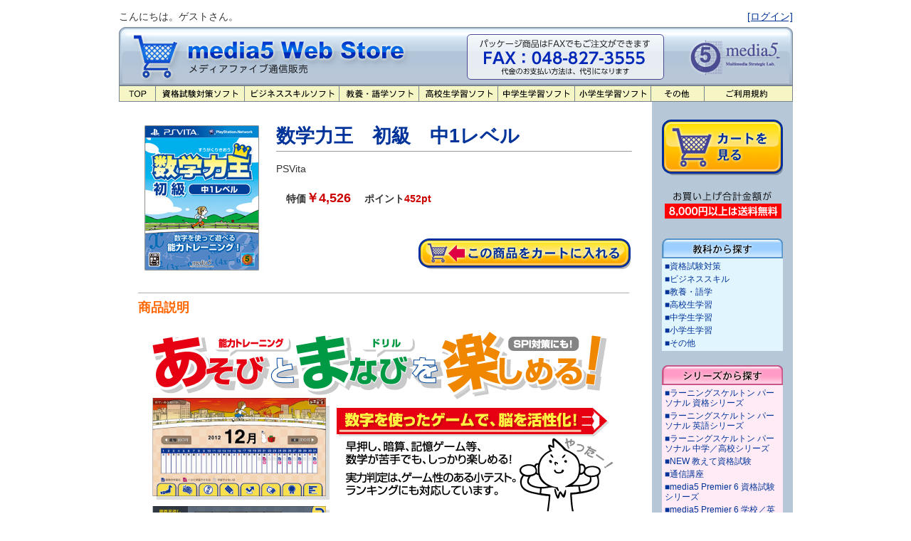

--- FILE ---
content_type: text/html; charset=UTF-8
request_url: https://store.next-rev.com/goods/id/6340/%E4%B8%AD%E5%AD%A6%2C%E6%95%B0%E5%AD%A6%2C%E6%95%99%E6%9D%90%2C%E8%84%B3%E3%83%88%E3%83%AC%2C%E3%83%88%E3%83%AC%E3%83%BC%E3%83%8B%E3%83%B3%E3%82%B0/
body_size: 4193
content:
<!DOCTYPE HTML PUBLIC "-//W3C//DTD HTML 4.01 Transitional//EN"><html><!-- InstanceBegin template="/Templates/webstore2.dwt" codeOutsideHTMLIsLocked="false" --><head><meta http-equiv="Content-Type" content="text/html; charset=utf-8"><!-- InstanceBeginEditable name="doctitle" -->
<title>数学力王　初級　中1レベル-ソフト通販はmedia5 Web Store</title>
<meta name="keywords" content="中学,数学,教材,脳トレ,トレーニング,数学力王,初級,中1レベル,ソフト,講座,メディアファイブ">
<meta name="description" content="数学力王　初級　中1レベルの詳細。パッケージの通信販売、ダウンロード販売あり。PCソフトからDSソフトまで揃う。独学で資格取得や補助教材はメディアファイブで!">
<!-- InstanceEndEditable --><!-- InstanceBeginEditable name="head" --><!-- InstanceEndEditable -->
<script language="JavaScript" type="text/JavaScript">
<!--
function MM_preloadImages() {
	//v3.0
	var d=document;
	if(d.images){
		if(!d.MM_p) d.MM_p=new Array();
			var i,j=d.MM_p.length,a=MM_preloadImages.arguments;
			for(i=0; i<a.length; i++)    if (a[i].indexOf("#")!=0){ d.MM_p[j]=new Image; d.MM_p[j++].src=a[i];}}}
function MM_swapImgRestore() {
	 //v3.0
	var i,x,a=document.MM_sr; for(i=0;a&&i<a.length&&(x=a[i])&&x.oSrc;i++) x.src=x.oSrc;}
function MM_findObj(n, d) {
	//v4.01
	var p,i,x;  if(!d) d=document; if((p=n.indexOf("?"))>0&&parent.frames.length) {    d=parent.frames[n.substring(p+1)].document; n=n.substring(0,p);}  if(!(x=d[n])&&d.all) x=d.all[n]; for (i=0;!x&&i<d.forms.length;i++) x=d.forms[i][n];  for(i=0;!x&&d.layers&&i<d.layers.length;i++) x=MM_findObj(n,d.layers[i].document);  if(!x && d.getElementById) x=d.getElementById(n); return x;}
function MM_swapImage() {
	//v3.0
	var i,j=0,x,a=MM_swapImage.arguments; document.MM_sr=new Array; for(i=0;i<(a.length-2);i+=3)   if ((x=MM_findObj(a[i]))!=null){document.MM_sr[j++]=x; if(!x.oSrc) x.oSrc=x.src; x.src=a[i+2];}}//--></script>
<meta http-equiv="Content-Style-Type" content="text/css" />
<style type="text/css">
h2{
margin-top: 0px;
margin-bottom: 0px;
}
</style>
<link href="https://store.next-rev.com/css/media5.css" rel="stylesheet" type="text/css">
</head>
<body onLoad="MM_preloadImages('https://store.next-rev.com/img/t01_over.gif','https://store.next-rev.com/img/t02_over.gif','https://store.next-rev.com/img/t03_over.gif','https://store.next-rev.com/img/t04_over.gif','https://store.next-rev.com/img/t05_over.gif','https://store.next-rev.com/img/t06_over.gif','https://store.next-rev.com/img/t07_over.gif','https://store.next-rev.com/img/t08_over.gif','https://store.next-rev.com/img/t09_over.gif')">
<table width="730" border="0" align="center" cellpadding="0" cellspacing="0">
<tr>
	<td width="778"><!-- InstanceBeginEditable name="EditRegion4" -->こんにちは。ゲストさん。<!-- InstanceEndEditable --></td>
	<td width="169" height="30"><!-- InstanceBeginEditable name="EditRegion5" -->       <div align="right"><strong><a href="https://ssl.next-rev.com/login/id/?u=http%3A%2F%2Fstore.next-rev.com%2Fgoods%2Fid%2F6340%2F%25E4%25B8%25AD%25E5%25AD%25A6%252C%25E6%2595%25B0%25E5%25AD%25A6%252C%25E6%2595%2599%25E6%259D%2590%252C%25E8%2584%25B3%25E3%2583%2588%25E3%2583%25AC%252C%25E3%2583%2588%25E3%2583%25AC%25E3%2583%25BC%25E3%2583%258B%25E3%2583%25B3%25E3%2582%25B0%2F">[ログイン]</a></strong></div>      <!-- InstanceEndEditable --></td>  </tr>  <tr>     <td colspan="2"><img src="https://store.next-rev.com/img/title.gif" width="947" height="82"></td>  </tr>  <tr>     <td colspan="2"><table width="730" border="0" cellspacing="0" cellpadding="0">        <tr>           <td><a href="https://store.next-rev.com/index.html" onMouseOver="MM_swapImage('top','','https://store.next-rev.com/img/t01_over.gif',1)" onMouseOut="MM_swapImgRestore()"><img src="https://store.next-rev.com/img/t01_off.gif" alt="TOP" name="top" width="51" height="23" border="0" id="top"></a></td>          <td><a href="https://store.next-rev.com/sikaku.html" onMouseOver="MM_swapImage('sikaku','','https://store.next-rev.com/img/t02_over.gif',1)" onMouseOut="MM_swapImgRestore()"><img src="https://store.next-rev.com/img/t02_off.gif" alt="資格試験対策ソフト" name="sikaku" width="125" height="23" border="0" id="sikaku"></a></td>          <td><a href="https://store.next-rev.com/goodsSearch/license/38/w/%E3%83%93%E3%82%B8%E3%83%8D%E3%82%B9" onMouseOver="MM_swapImage('bijinesu','','https://store.next-rev.com/img/t03_over.gif',1)" onMouseOut="MM_swapImgRestore()"><img src="https://store.next-rev.com/img/t03_off.gif" alt="ビジネススキルソフト" name="bijinesu" width="133" height="23" border="0" id="bijinesu"></a></td>          <td><a href="https://store.next-rev.com/gogaku.html" onMouseOver="MM_swapImage('gogaku','','https://store.next-rev.com/img/t04_over.gif',1)" onMouseOut="MM_swapImgRestore()"><img src="https://store.next-rev.com/img/t04_off.gif" alt="教養・語学ソフト" name="gogaku" width="112" height="23" border="0" id="gogaku"></a></td>          <td><a href="https://store.next-rev.com/koukou.html" onMouseOver="MM_swapImage('koukou','','https://store.next-rev.com/img/t05_over.gif',1)" onMouseOut="MM_swapImgRestore()"><img src="https://store.next-rev.com/img/t05_off.gif" alt="高校生学習ソフト" name="koukou" width="111" height="23" border="0" id="koukou"></a></td>          <td><a href="https://store.next-rev.com/tyugaku.html" onMouseOver="MM_swapImage('tyugaku','','https://store.next-rev.com/img/t06_over.gif',1)" onMouseOut="MM_swapImgRestore()"><img src="https://store.next-rev.com/img/t06_off.gif" alt="中学生学習ソフト" name="tyugaku" width="108" height="23" border="0" id="tyugaku"></a></td>          <td><a href="https://store.next-rev.com/syougaku.html" onMouseOver="MM_swapImage('syougaku','','https://store.next-rev.com/img/t07_over.gif',1)" onMouseOut="MM_swapImgRestore()"><img src="https://store.next-rev.com/img/t07_off.gif" alt="小学生学習ソフト" name="syougaku" width="107" height="23" border="0" id="syougaku"></a></td>          <td><a href="https://store.next-rev.com/sonota.html" onMouseOver="MM_swapImage('sonota','','https://store.next-rev.com/img/t08_over.gif',1)" onMouseOut="MM_swapImgRestore()"><img src="https://store.next-rev.com/img/t08_off.gif" alt="その他" name="sonota" width="75" height="23" border="0" id="sonota"></a></td>          <td><a href="https://store.next-rev.com/kiyaku.html" target="_blank" onMouseOver="MM_swapImage('kiyaku','','https://store.next-rev.com/img/t09_over.gif',1)" onMouseOut="MM_swapImgRestore()"><img src="https://store.next-rev.com/img/t09_off.gif" alt="ご利用規約" name="kiyaku" width="125" height="23" border="0" id="kiyaku"></a></td>        </tr>      </table></td>  </tr>
<tr>
	<td colspan="2">      <table width="947" border="0" cellpadding="5" cellspacing="0">
<tr>
<td width="739" valign="top" class="info"><!-- InstanceBeginEditable name="EditRegion1" -->
<table width="700" border="0" align="center">              <tr>
	<td width="190" rowspan="3" class="txtwhite-middle">
		<img src="https://store.next-rev.com/img/goods/l_vita_sugaku1.jpg" width="179" height="251">
	</td>
	<td width="500" valign="top">&nbsp;</td>
</tr>
<tr>
<td valign="top"><span class="txtwhite-middle"><font color="#003399"><h2>数学力王　初級　中1レベル</h2></font>
<hr size="1"></span>
 <p><span class="txtwhite-middle"> </span>                                        PSVita<br>
                    <br>
                    <strong>　特価</strong><span class="txtwhite-middle"><font color="#CC0000"><span class="txtwhite-middle"><strong>￥4,526                     </strong></span></font></span><!--(標準価格<strike>￥5,028</strike>)--><strong>　ポイント</strong><font color="#CC0000"><strong>452pt</strong></font></p></td>              </tr>              <tr>                 <td> <div align="right">
                  <form action="https://store.next-rev.com/order/cart.php" method="post">
                    <input type="hidden" name="mode" value="add">
                    <input type="hidden" name="id" value="6340">
                    <input type="hidden" name="back" value="http://store.next-rev.com/goods/id/6340/%E4%B8%AD%E5%AD%A6%2C%E6%95%B0%E5%AD%A6%2C%E6%95%99%E6%9D%90%2C%E8%84%B3%E3%83%88%E3%83%AC%2C%E3%83%88%E3%83%AC%E3%83%BC%E3%83%8B%E3%83%B3%E3%82%B0/">
                    <input type="image" name="cartIN_btn" src="https://store.next-rev.com/img/cart2_off.gif" onMouseOut="MM_swapImgRestore()"
                      onMouseOver="MM_swapImage('cartIN_btn','','https://store.next-rev.com/img/cart2_over.gif',1)"
                    >
                  </form>                </div></td>
              </tr>
              <tr>
                 <td colspan="2"><img src="https://store.next-rev.com/img/sen680.gif" width="690" height="11"></td>
              </tr>
              <tr>
                <td colspan="2" class="txtwhite-middle"><strong><font color="#FF6600">商品説明</font></strong></td>              
                </tr>              <tr>                
                <td colspan="2">

<img src="http://www.media-5.co.jp/hp/store_image/sugaku_1.jpg">                </td>              </tr>            </table>            <!-- InstanceEndEditable --></td>          <td width="188" valign="top" background="https://store.next-rev.com/img/back.gif">             <table width="10" border="0" align="center" cellpadding="0" cellspacing="0">              <tr>                 <td>&nbsp;</td>              </tr>              <tr>                 <td>
                  <form action="https://store.next-rev.com/order/cart.php" method="post">
                    <input type="hidden" name="back" value="http://store.next-rev.com/goods/id/6340/%E4%B8%AD%E5%AD%A6%2C%E6%95%B0%E5%AD%A6%2C%E6%95%99%E6%9D%90%2C%E8%84%B3%E3%83%88%E3%83%AC%2C%E3%83%88%E3%83%AC%E3%83%BC%E3%83%8B%E3%83%B3%E3%82%B0/">
                    <input type="image" name="cartShow_btn" src="https://store.next-rev.com/img/cart_off.gif" onMouseOut="MM_swapImgRestore()"
                      onMouseOver="MM_swapImage('cartShow_btn','','https://store.next-rev.com/img/cart_over.gif',1)"
                    >
                  </form>
                </td>              </tr>              <tr>                 <td height="55"><img src="https://store.next-rev.com/img/t10.gif" alt="お買い上げ金額が2,500円以上は送料無料" width="170" height="45"></td>              </tr>              <tr>                 <td>&nbsp;</td>              </tr>              <tr>                 <td><img src="https://store.next-rev.com/img/t11.gif" alt="教科から探す" width="170" height="28"></td>              </tr>              <tr> 
                <td bgcolor="#E1F5FF"><table width="100%" border="0" cellspacing="4" cellpadding="0">
                    <tr> 
                      <td><p class="txtred2"><a href="https://store.next-rev.com/sikaku.html" class="txtred2">■資格試験対策</a><br>
                        </p></td>
                    </tr>
                    <tr> 
                      <td><a href="https://store.next-rev.com/goodsSearch/license/38/w/%E3%83%93%E3%82%B8%E3%83%8D%E3%82%B9" class="txtred2">■ビジネススキル</a></td>
                    </tr>
                    <tr> 
                      <td><a href="https://store.next-rev.com/gogaku.html" class="txtred2">■教養・語学</a></td>
                    </tr>
                    <tr> 
                      <td><a href="https://store.next-rev.com/koukou.html" class="txtred2">■高校生学習</a></td>
                    </tr>
                    <tr> 
                      <td><a href="https://store.next-rev.com/tyugaku.html" class="txtred2">■中学生学習</a></td>
                    </tr>
                    <tr> 
                      <td><a href="https://store.next-rev.com/syougaku.html" class="txtred2">■小学生学習</a></td>
                    </tr>
                    <tr> 
                      <td class="info"><a href="https://store.next-rev.com/goodsSearch/license/999999/w/%E3%81%9D%E3%81%AE%E4%BB%96" class="txtred2">■その他</a></td>
                    </tr>
                  </table></td>
              </tr>
              <tr> 
                <td>&nbsp;</td>
              </tr>
              <tr> 
                <td><img src="https://store.next-rev.com/img/t12.gif" alt="シリーズから探す" width="170" height="28"></td>
              </tr>
              <tr>
                <td bgcolor="#FFEBF6"><table width="100%" border="0" cellspacing="4" cellpadding="0">
                    <tr> 
                      <td><a href="https://store.next-rev.com/goodsSearch/series/LSP1/class/" class="txtred2">■ラーニングスケルトン パーソナル 資格シリーズ</a></td>
                    </tr>
                    <tr> 
                      <td><a href="https://store.next-rev.com/goodsSearch/series/LPE1/license/32,33,35,36,37,78" class="txtred2">■ラーニングスケルトン パーソナル 英語シリーズ</a></td>
                    </tr>
                    <tr> 
                      <td><a href="https://store.next-rev.com/goodsSearch/series/LPE1/license/41,42,43,44,45,46,47,48,49,50,51,52" class="txtred2">■ラーニングスケルトン パーソナル 中学／高校シリーズ</a></td>
                    </tr>
                    <tr> 
                      <td><a href="https://store.next-rev.com/goodsSearch/series/MFNGQ/class/" class="txtred2">■NEW 教えて資格試験</a></td>
                    </tr>
                    <tr> 
                      <td><a href="https://store.next-rev.com/goodsSearch/series/MFTSK/class/PACK/" class="txtred2">■通信講座</a></td>
                    </tr>
                    <tr> 
                      <td><a href="https://store.next-rev.com/goodsSearch/series/MFPR6/class/" class="txtred2">■media5 Premier 6 資格試験シリーズ</a></td>
                    </tr>
                    <tr> 
                      <td><a href="https://store.next-rev.com/goodsSearch/series/PR6E/class/" class="txtred2">■media5 Premier 6 学校／英語シリーズ</a></td>
                    </tr>
                    <tr> 
                      <td><a href="https://store.next-rev.com/goodsSearch/series/MFTE/w/%E9%81%8E%E5%8E%BB%E5%95%8F%E7%AA%81%E7%A0%B4" class="txtred2">■過去問突破</a></td>
                    </tr>
                    <tr> 
                      <td><a href="https://store.next-rev.com/goodsSearch/series/MFTA/w/%E6%AF%8E%E6%97%A510%E5%88%86%E9%81%93%E5%A0%B4" class="txtred2">■毎日10分道場</a></td>
                    </tr>
                    <tr> 
                      <td><a href="https://store.next-rev.com/goodsSearch/series/MFHM/w/%E5%B9%B3%E5%B3%B6%E5%BC%8F%E6%9D%B1%E5%A4%A7%E5%90%88%E6%A0%BC%E6%9A%97%E8%A8%98%E8%A1%93" class="txtred2">■平島式東大合格暗記術</a></td>
                    </tr>
                    <tr> 
                      <td><a href="https://store.next-rev.com/goodsSearch/series/MFKJN/w/%E6%BC%A2%E5%AD%97%E8%84%B3" class="txtred2">■らくらく漢字脳</a></td>
                    </tr>
                    <tr> 
                      <td><a href="https://store.next-rev.com/goodsSearch/series/MFMS3/w/%e3%83%9f%e3%83%a9%e3%82%af%e3%83%ab%e3%82%bc%e3%83%9f%e3%83%8a%e3%83%bc%e3%83%ab" class="txtred2">■ミラクルゼミナール</a></td>
                    </tr>
                    <tr> 
                      <td><a href="https://store.next-rev.com/goodsSearch/series/MFMRST/w/%E3%83%9F%E3%83%A9%E3%82%AF%E3%83%AB%E3%82%B9%E3%83%86%E3%83%83%E3%83%97" class="txtred2">■ミラクルステップ ver.2</a></td>
                    </tr>
                  </table></td>
              </tr>
              <tr>                <td>&nbsp;</td>              </tr>            </table></td>        </tr>      </table>      </td>  </tr>  <tr> 
    <td colspan="2"><div align="center">
        <hr size="1">
        <a href="https://store.next-rev.com/tokutei.html" target="_blank" class="a2">特定商取引法に基づく表記</a><span class="smalltxt01"> 
        | </span><a href="https://store.next-rev.com/privacy.html" target="_blank" class="a2">プライバシーポリシーについて</a><br>
        <span class="smalltxt01">Copyright (C) 2009</span> <a href="http://www.media-5.co.jp/" target="_blank" class="a2">media 
        5 Corporation.</a><span class="smalltxt01"> All Rights Reserved.</span></div></td>
  </tr>
</table>
<p class="smalltxt01">&nbsp;</p>
<script type="text/javascript">
var gaJsHost = (("https:" == document.location.protocol) ? "https://ssl." : "http://www."); document.write(unescape("%3Cscript src='" + gaJsHost + "google-analytics.com/ga.js' type='text/javascript'%3E%3C/script%3E"));
</script>
<script type="text/javascript">
var pageTracker = _gat._getTracker("UA-340287-4"); pageTracker._setDomainName(".next-rev.com");
pageTracker._initData();
pageTracker._trackPageview();
</script>
</body>
<!-- InstanceEnd --></html>

--- FILE ---
content_type: text/css
request_url: https://store.next-rev.com/css/media5.css
body_size: 436
content:
/* CSS Document */a{	text-decoration: underline;	color: #003399;	font-family: Verdana, "游ゴシック", YuGothic, "ヒラギノ角ゴ ProN W3", "Hiragino Kaku Gothic ProN", "メイリオ", Meiryo, sans-serif;	font-size: 14px;	line-height: 1.429;	font-weight: normal;	font-variant: normal;	text-transform: none;} a:hover{	text-decoration: underline;	color:#66CCCC;} td {	font-family: Verdana, "游ゴシック", YuGothic, "ヒラギノ角ゴ ProN W3", "Hiragino Kaku Gothic ProN", "メイリオ", Meiryo, sans-serif;	font-size: 14px;	line-height: 1.429;	font-weight: normal;	font-variant: normal;	text-transform: none;	color: #333333;	text-decoration: none;}.a2 {	text-decoration: underline;	color: #003399;	font-family: Verdana, "游ゴシック", YuGothic, "ヒラギノ角ゴ ProN W3", "Hiragino Kaku Gothic ProN", "メイリオ", Meiryo, sans-serif;	font-size: 11px;	line-height: 13px;	font-weight: normal;	font-variant: normal;	text-transform: none;} .smalltxt01 {	font-family: Verdana, "游ゴシック", YuGothic, "ヒラギノ角ゴ ProN W3", "Hiragino Kaku Gothic ProN", "メイリオ", Meiryo, sans-serif;	font-size: 11px;	line-height: 13px;	font-weight: normal;	font-variant: normal;	text-transform: none;	color: #333333;	text-decoration: none;	font-style: normal;}.txtwhite-middle {	font-family: Verdana, "游ゴシック", YuGothic, "ヒラギノ角ゴ ProN W3", "Hiragino Kaku Gothic ProN", "メイリオ", Meiryo, sans-serif;	font-size: 18px;	line-height: 23px;	font-weight: normal;	font-variant: normal;	text-transform: none;	text-decoration: none;}.txtred {	font-family: Verdana, "游ゴシック", YuGothic, "ヒラギノ角ゴ ProN W3", "Hiragino Kaku Gothic ProN", "メイリオ", Meiryo, sans-serif;	font-size: 12px;	font-style: normal;	line-height: 14px;	font-weight: normal;	font-variant: normal;	text-transform: none;	color: #FF3333;	text-decoration: none;}.txtred2 {	font-family: Verdana, "游ゴシック", YuGothic, "ヒラギノ角ゴ ProN W3", "Hiragino Kaku Gothic ProN", "メイリオ", Meiryo, sans-serif;	font-size: 12px;	font-style: normal;	line-height: 14px;	font-weight: normal;	font-variant: normal;	text-transform: none;	color: #003399;	text-decoration: none;}.txtred3 {	font-family: Verdana, "游ゴシック", YuGothic, "ヒラギノ角ゴ ProN W3", "Hiragino Kaku Gothic ProN", "メイリオ", Meiryo, sans-serif;	font-size: 12px;	font-style: normal;	line-height: 20px;	font-weight: normal;	font-variant: normal;	text-transform: none;	color: #003399;	text-decoration: none;}.txtred4 {	font-family: Verdana, "游ゴシック", YuGothic, "ヒラギノ角ゴ ProN W3", "Hiragino Kaku Gothic ProN", "メイリオ", Meiryo, sans-serif;	font-size: 16px;	font-style: normal;	line-height: 20px;	font-weight: normal;	font-variant: normal;	text-transform: none;	text-decoration: none;}